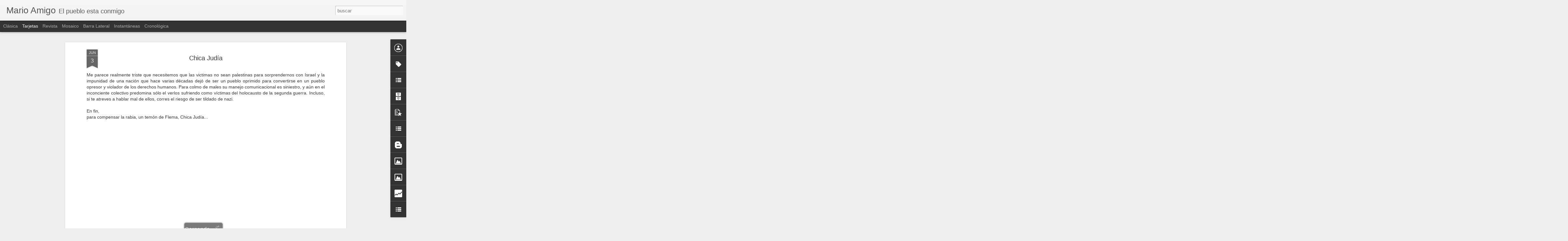

--- FILE ---
content_type: text/html; charset=UTF-8
request_url: http://www.marioamigo.com/b/stats?style=BLACK_TRANSPARENT&timeRange=ALL_TIME&token=APq4FmBwa3rnG2sj-7acJYVOzam8_0I6R0WW_zNjPkd-qLPRsbqX-Q_5t4g9JvHuZM6CdPFtVhm5-PTdo6Sm4q305-y1cPeifg&v=0&action=initial&widgetId=Stats1&responseType=js
body_size: 255
content:
{"total":151039,"sparklineOptions":{"backgroundColor":{"fillOpacity":0.1,"fill":"#000000"},"series":[{"areaOpacity":0.3,"color":"#202020"}]},"sparklineData":[[0,40],[1,20],[2,27],[3,35],[4,22],[5,22],[6,25],[7,18],[8,38],[9,28],[10,37],[11,27],[12,32],[13,22],[14,45],[15,87],[16,30],[17,25],[18,25],[19,48],[20,37],[21,35],[22,43],[23,27],[24,45],[25,30],[26,27],[27,25],[28,28],[29,10]],"nextTickMs":600000}

--- FILE ---
content_type: text/html; charset=UTF-8
request_url: http://www.marioamigo.com/b/stats?style=BLACK_TRANSPARENT&timeRange=ALL_TIME&token=APq4FmDD_VYu1O4UHDF8RF-i0BODWYbJgOSYRVhy7mkxkbk26bX7BajM2YAnnDJMU4mh9_OnjFst1yuccmv2Ypp7Y0I01ibj6g&v=0&action=initial&widgetId=Stats1&responseType=js
body_size: 255
content:
{"total":151039,"sparklineOptions":{"backgroundColor":{"fillOpacity":0.1,"fill":"#000000"},"series":[{"areaOpacity":0.3,"color":"#202020"}]},"sparklineData":[[0,40],[1,20],[2,27],[3,35],[4,22],[5,22],[6,25],[7,18],[8,38],[9,28],[10,37],[11,27],[12,32],[13,22],[14,45],[15,87],[16,30],[17,25],[18,25],[19,48],[20,37],[21,35],[22,43],[23,27],[24,45],[25,30],[26,27],[27,25],[28,28],[29,10]],"nextTickMs":600000}

--- FILE ---
content_type: text/javascript; charset=UTF-8
request_url: http://www.marioamigo.com/?v=0&action=initial&widgetId=Image2&responseType=js&xssi_token=AOuZoY4Y2COkCGL7lNri1Om6xKRUK71r5w%3A1769216227496
body_size: 421
content:
try {
_WidgetManager._HandleControllerResult('Image2', 'initial',{'title': '', 'width': 140, 'height': 139, 'sourceUrl': 'https://blogger.googleusercontent.com/img/b/R29vZ2xl/AVvXsEj752Gfkk4Vn6eAo5KlLgGljWbwPD-fUXmmtwXL1IFeTHYZtlMUa-z1Cp_P9RJywv_d1w0LZSe9UktXTpMYyOWRqyGiTBTwqoUhQCFcLF6Bk2s4I4tPD9U6XlUgHNmhuludGYRNCw/s150/mablog.png', 'caption': '', 'link': 'http://www.mundoameno.com', 'shrinkToFit': false, 'sectionWidth': 150});
} catch (e) {
  if (typeof log != 'undefined') {
    log('HandleControllerResult failed: ' + e);
  }
}


--- FILE ---
content_type: text/javascript; charset=UTF-8
request_url: http://www.marioamigo.com/?v=0&action=initial&widgetId=Label1&responseType=js&xssi_token=AOuZoY4Y2COkCGL7lNri1Om6xKRUK71r5w%3A1769216227496
body_size: 691
content:
try {
_WidgetManager._HandleControllerResult('Label1', 'initial',{'title': 'Tambi\xe9n se dijo...', 'display': 'cloud', 'showFreqNumbers': false, 'labels': [{'name': 'Opini\xf3n', 'count': 30, 'cssSize': 5, 'url': 'http://www.marioamigo.com/search/label/Opini%C3%B3n'}, {'name': 'Sabores y disfrute', 'count': 20, 'cssSize': 5, 'url': 'http://www.marioamigo.com/search/label/Sabores%20y%20disfrute'}, {'name': 'Dato In\xfatil', 'count': 19, 'cssSize': 4, 'url': 'http://www.marioamigo.com/search/label/Dato%20In%C3%BAtil'}, {'name': 'No noticias', 'count': 19, 'cssSize': 4, 'url': 'http://www.marioamigo.com/search/label/No%20noticias'}, {'name': 'Poco sentido pocas palabras', 'count': 18, 'cssSize': 4, 'url': 'http://www.marioamigo.com/search/label/Poco%20sentido%20pocas%20palabras'}, {'name': 'Mis Videos', 'count': 15, 'cssSize': 4, 'url': 'http://www.marioamigo.com/search/label/Mis%20Videos'}, {'name': 'Reflexiones e historias de mi abuela', 'count': 12, 'cssSize': 4, 'url': 'http://www.marioamigo.com/search/label/Reflexiones%20e%20historias%20de%20mi%20abuela'}, {'name': 'Cine', 'count': 10, 'cssSize': 4, 'url': 'http://www.marioamigo.com/search/label/Cine'}, {'name': 'Viajes', 'count': 10, 'cssSize': 4, 'url': 'http://www.marioamigo.com/search/label/Viajes'}, {'name': 'Retropedal', 'count': 9, 'cssSize': 4, 'url': 'http://www.marioamigo.com/search/label/Retropedal'}, {'name': 'Santiago', 'count': 9, 'cssSize': 4, 'url': 'http://www.marioamigo.com/search/label/Santiago'}, {'name': 'Videos Curiosos', 'count': 9, 'cssSize': 4, 'url': 'http://www.marioamigo.com/search/label/Videos%20Curiosos'}, {'name': 'Lugares', 'count': 8, 'cssSize': 3, 'url': 'http://www.marioamigo.com/search/label/Lugares'}, {'name': 'M\xfasica', 'count': 8, 'cssSize': 3, 'url': 'http://www.marioamigo.com/search/label/M%C3%BAsica'}, {'name': 'Hoy me tom\xe9', 'count': 7, 'cssSize': 3, 'url': 'http://www.marioamigo.com/search/label/Hoy%20me%20tom%C3%A9'}, {'name': 'Me carga', 'count': 4, 'cssSize': 3, 'url': 'http://www.marioamigo.com/search/label/Me%20carga'}, {'name': '#Qu #VinoChileno #tinto #CabernetaSauvignon #iwines', 'count': 1, 'cssSize': 1, 'url': 'http://www.marioamigo.com/search/label/%23Qu%20%23VinoChileno%20%23tinto%20%23CabernetaSauvignon%20%23iwines'}]});
} catch (e) {
  if (typeof log != 'undefined') {
    log('HandleControllerResult failed: ' + e);
  }
}


--- FILE ---
content_type: text/javascript; charset=UTF-8
request_url: http://www.marioamigo.com/?v=0&action=initial&widgetId=Image1&responseType=js&xssi_token=AOuZoY4Y2COkCGL7lNri1Om6xKRUK71r5w%3A1769216227496
body_size: 424
content:
try {
_WidgetManager._HandleControllerResult('Image1', 'initial',{'title': '', 'width': 143, 'height': 51, 'sourceUrl': 'https://blogger.googleusercontent.com/img/b/R29vZ2xl/AVvXsEjFY5AcCRFE-BihvIe0GefUtiAF3NzbvbIZWe8UzxpL7z4G_Qay7Z4JmrZYhAO1Avshg_iis6hzafcjhDjtvlw6ZugK14rtxhjUSAxb83yJkEN9Tj7i-Zt4ChbBNJRThVvgmnaH_w/s150/PALNARA.JPG', 'caption': '', 'link': 'http://www.retropedal.com', 'shrinkToFit': false, 'sectionWidth': 150});
} catch (e) {
  if (typeof log != 'undefined') {
    log('HandleControllerResult failed: ' + e);
  }
}


--- FILE ---
content_type: text/javascript; charset=UTF-8
request_url: http://www.marioamigo.com/?v=0&action=initial&widgetId=BlogList1&responseType=js&xssi_token=AOuZoY4Y2COkCGL7lNri1Om6xKRUK71r5w%3A1769216227496
body_size: 360
content:
try {
_WidgetManager._HandleControllerResult('BlogList1', 'initial',{'title': 'Blogs que sigo:', 'sortType': 'LAST_UPDATE_DESCENDING', 'numItemsToShow': 5, 'showIcon': true, 'showItemTitle': true, 'showItemSnippet': false, 'showItemThumbnail': false, 'showTimePeriodSinceLastUpdate': true, 'tagName': 'BlogList1-www.marioamigo.com', 'textColor': '#000', 'linkColor': '#00c', 'totalItems': 0, 'showAllText': 'Mostrar todo', 'showNText': 'Mostrar 5', 'items': []});
} catch (e) {
  if (typeof log != 'undefined') {
    log('HandleControllerResult failed: ' + e);
  }
}


--- FILE ---
content_type: text/javascript; charset=UTF-8
request_url: http://www.marioamigo.com/?v=0&action=initial&widgetId=Label1&responseType=js&xssi_token=AOuZoY4Y2COkCGL7lNri1Om6xKRUK71r5w%3A1769216227496
body_size: 691
content:
try {
_WidgetManager._HandleControllerResult('Label1', 'initial',{'title': 'Tambi\xe9n se dijo...', 'display': 'cloud', 'showFreqNumbers': false, 'labels': [{'name': 'Opini\xf3n', 'count': 30, 'cssSize': 5, 'url': 'http://www.marioamigo.com/search/label/Opini%C3%B3n'}, {'name': 'Sabores y disfrute', 'count': 20, 'cssSize': 5, 'url': 'http://www.marioamigo.com/search/label/Sabores%20y%20disfrute'}, {'name': 'Dato In\xfatil', 'count': 19, 'cssSize': 4, 'url': 'http://www.marioamigo.com/search/label/Dato%20In%C3%BAtil'}, {'name': 'No noticias', 'count': 19, 'cssSize': 4, 'url': 'http://www.marioamigo.com/search/label/No%20noticias'}, {'name': 'Poco sentido pocas palabras', 'count': 18, 'cssSize': 4, 'url': 'http://www.marioamigo.com/search/label/Poco%20sentido%20pocas%20palabras'}, {'name': 'Mis Videos', 'count': 15, 'cssSize': 4, 'url': 'http://www.marioamigo.com/search/label/Mis%20Videos'}, {'name': 'Reflexiones e historias de mi abuela', 'count': 12, 'cssSize': 4, 'url': 'http://www.marioamigo.com/search/label/Reflexiones%20e%20historias%20de%20mi%20abuela'}, {'name': 'Cine', 'count': 10, 'cssSize': 4, 'url': 'http://www.marioamigo.com/search/label/Cine'}, {'name': 'Viajes', 'count': 10, 'cssSize': 4, 'url': 'http://www.marioamigo.com/search/label/Viajes'}, {'name': 'Retropedal', 'count': 9, 'cssSize': 4, 'url': 'http://www.marioamigo.com/search/label/Retropedal'}, {'name': 'Santiago', 'count': 9, 'cssSize': 4, 'url': 'http://www.marioamigo.com/search/label/Santiago'}, {'name': 'Videos Curiosos', 'count': 9, 'cssSize': 4, 'url': 'http://www.marioamigo.com/search/label/Videos%20Curiosos'}, {'name': 'Lugares', 'count': 8, 'cssSize': 3, 'url': 'http://www.marioamigo.com/search/label/Lugares'}, {'name': 'M\xfasica', 'count': 8, 'cssSize': 3, 'url': 'http://www.marioamigo.com/search/label/M%C3%BAsica'}, {'name': 'Hoy me tom\xe9', 'count': 7, 'cssSize': 3, 'url': 'http://www.marioamigo.com/search/label/Hoy%20me%20tom%C3%A9'}, {'name': 'Me carga', 'count': 4, 'cssSize': 3, 'url': 'http://www.marioamigo.com/search/label/Me%20carga'}, {'name': '#Qu #VinoChileno #tinto #CabernetaSauvignon #iwines', 'count': 1, 'cssSize': 1, 'url': 'http://www.marioamigo.com/search/label/%23Qu%20%23VinoChileno%20%23tinto%20%23CabernetaSauvignon%20%23iwines'}]});
} catch (e) {
  if (typeof log != 'undefined') {
    log('HandleControllerResult failed: ' + e);
  }
}


--- FILE ---
content_type: text/javascript; charset=UTF-8
request_url: http://www.marioamigo.com/?v=0&action=initial&widgetId=BlogArchive1&responseType=js&xssi_token=AOuZoY4Y2COkCGL7lNri1Om6xKRUK71r5w%3A1769216227496
body_size: 769
content:
try {
_WidgetManager._HandleControllerResult('BlogArchive1', 'initial',{'data': [{'url': 'http://www.marioamigo.com/2018/03/', 'name': 'marzo 2018', 'expclass': 'expanded', 'post-count': 1}, {'url': 'http://www.marioamigo.com/2015/10/', 'name': 'octubre 2015', 'expclass': 'collapsed', 'post-count': 1}, {'url': 'http://www.marioamigo.com/2015/08/', 'name': 'agosto 2015', 'expclass': 'collapsed', 'post-count': 1}, {'url': 'http://www.marioamigo.com/2015/05/', 'name': 'mayo 2015', 'expclass': 'collapsed', 'post-count': 1}, {'url': 'http://www.marioamigo.com/2015/02/', 'name': 'febrero 2015', 'expclass': 'collapsed', 'post-count': 1}, {'url': 'http://www.marioamigo.com/2014/09/', 'name': 'septiembre 2014', 'expclass': 'collapsed', 'post-count': 3}, {'url': 'http://www.marioamigo.com/2014/08/', 'name': 'agosto 2014', 'expclass': 'collapsed', 'post-count': 3}, {'url': 'http://www.marioamigo.com/2014/07/', 'name': 'julio 2014', 'expclass': 'collapsed', 'post-count': 2}, {'url': 'http://www.marioamigo.com/2014/04/', 'name': 'abril 2014', 'expclass': 'collapsed', 'post-count': 2}, {'url': 'http://www.marioamigo.com/2014/03/', 'name': 'marzo 2014', 'expclass': 'collapsed', 'post-count': 1}, {'url': 'http://www.marioamigo.com/2014/02/', 'name': 'febrero 2014', 'expclass': 'collapsed', 'post-count': 1}, {'url': 'http://www.marioamigo.com/2014/01/', 'name': 'enero 2014', 'expclass': 'collapsed', 'post-count': 1}, {'url': 'http://www.marioamigo.com/2013/04/', 'name': 'abril 2013', 'expclass': 'collapsed', 'post-count': 1}, {'url': 'http://www.marioamigo.com/2013/03/', 'name': 'marzo 2013', 'expclass': 'collapsed', 'post-count': 4}, {'url': 'http://www.marioamigo.com/2013/01/', 'name': 'enero 2013', 'expclass': 'collapsed', 'post-count': 1}, {'url': 'http://www.marioamigo.com/2012/12/', 'name': 'diciembre 2012', 'expclass': 'collapsed', 'post-count': 2}, {'url': 'http://www.marioamigo.com/2012/11/', 'name': 'noviembre 2012', 'expclass': 'collapsed', 'post-count': 2}, {'url': 'http://www.marioamigo.com/2012/10/', 'name': 'octubre 2012', 'expclass': 'collapsed', 'post-count': 4}, {'url': 'http://www.marioamigo.com/2012/09/', 'name': 'septiembre 2012', 'expclass': 'collapsed', 'post-count': 3}, {'url': 'http://www.marioamigo.com/2012/08/', 'name': 'agosto 2012', 'expclass': 'collapsed', 'post-count': 1}, {'url': 'http://www.marioamigo.com/2012/07/', 'name': 'julio 2012', 'expclass': 'collapsed', 'post-count': 2}, {'url': 'http://www.marioamigo.com/2012/06/', 'name': 'junio 2012', 'expclass': 'collapsed', 'post-count': 2}, {'url': 'http://www.marioamigo.com/2012/05/', 'name': 'mayo 2012', 'expclass': 'collapsed', 'post-count': 1}, {'url': 'http://www.marioamigo.com/2012/04/', 'name': 'abril 2012', 'expclass': 'collapsed', 'post-count': 10}, {'url': 'http://www.marioamigo.com/2012/03/', 'name': 'marzo 2012', 'expclass': 'collapsed', 'post-count': 4}, {'url': 'http://www.marioamigo.com/2012/02/', 'name': 'febrero 2012', 'expclass': 'collapsed', 'post-count': 1}, {'url': 'http://www.marioamigo.com/2012/01/', 'name': 'enero 2012', 'expclass': 'collapsed', 'post-count': 3}, {'url': 'http://www.marioamigo.com/2011/12/', 'name': 'diciembre 2011', 'expclass': 'collapsed', 'post-count': 1}, {'url': 'http://www.marioamigo.com/2011/08/', 'name': 'agosto 2011', 'expclass': 'collapsed', 'post-count': 1}, {'url': 'http://www.marioamigo.com/2011/07/', 'name': 'julio 2011', 'expclass': 'collapsed', 'post-count': 1}, {'url': 'http://www.marioamigo.com/2011/05/', 'name': 'mayo 2011', 'expclass': 'collapsed', 'post-count': 3}, {'url': 'http://www.marioamigo.com/2011/04/', 'name': 'abril 2011', 'expclass': 'collapsed', 'post-count': 4}, {'url': 'http://www.marioamigo.com/2011/03/', 'name': 'marzo 2011', 'expclass': 'collapsed', 'post-count': 1}, {'url': 'http://www.marioamigo.com/2011/02/', 'name': 'febrero 2011', 'expclass': 'collapsed', 'post-count': 2}, {'url': 'http://www.marioamigo.com/2011/01/', 'name': 'enero 2011', 'expclass': 'collapsed', 'post-count': 9}, {'url': 'http://www.marioamigo.com/2010/12/', 'name': 'diciembre 2010', 'expclass': 'collapsed', 'post-count': 7}, {'url': 'http://www.marioamigo.com/2010/11/', 'name': 'noviembre 2010', 'expclass': 'collapsed', 'post-count': 3}, {'url': 'http://www.marioamigo.com/2010/10/', 'name': 'octubre 2010', 'expclass': 'collapsed', 'post-count': 2}, {'url': 'http://www.marioamigo.com/2010/09/', 'name': 'septiembre 2010', 'expclass': 'collapsed', 'post-count': 6}, {'url': 'http://www.marioamigo.com/2010/08/', 'name': 'agosto 2010', 'expclass': 'collapsed', 'post-count': 5}, {'url': 'http://www.marioamigo.com/2010/07/', 'name': 'julio 2010', 'expclass': 'collapsed', 'post-count': 2}, {'url': 'http://www.marioamigo.com/2010/06/', 'name': 'junio 2010', 'expclass': 'collapsed', 'post-count': 9}, {'url': 'http://www.marioamigo.com/2010/05/', 'name': 'mayo 2010', 'expclass': 'collapsed', 'post-count': 4}, {'url': 'http://www.marioamigo.com/2010/04/', 'name': 'abril 2010', 'expclass': 'collapsed', 'post-count': 4}, {'url': 'http://www.marioamigo.com/2010/01/', 'name': 'enero 2010', 'expclass': 'collapsed', 'post-count': 1}, {'url': 'http://www.marioamigo.com/2009/11/', 'name': 'noviembre 2009', 'expclass': 'collapsed', 'post-count': 1}, {'url': 'http://www.marioamigo.com/2009/10/', 'name': 'octubre 2009', 'expclass': 'collapsed', 'post-count': 2}, {'url': 'http://www.marioamigo.com/2009/09/', 'name': 'septiembre 2009', 'expclass': 'collapsed', 'post-count': 3}, {'url': 'http://www.marioamigo.com/2009/08/', 'name': 'agosto 2009', 'expclass': 'collapsed', 'post-count': 2}, {'url': 'http://www.marioamigo.com/2009/07/', 'name': 'julio 2009', 'expclass': 'collapsed', 'post-count': 3}, {'url': 'http://www.marioamigo.com/2009/06/', 'name': 'junio 2009', 'expclass': 'collapsed', 'post-count': 2}, {'url': 'http://www.marioamigo.com/2009/04/', 'name': 'abril 2009', 'expclass': 'collapsed', 'post-count': 1}, {'url': 'http://www.marioamigo.com/2009/03/', 'name': 'marzo 2009', 'expclass': 'collapsed', 'post-count': 1}, {'url': 'http://www.marioamigo.com/2009/02/', 'name': 'febrero 2009', 'expclass': 'collapsed', 'post-count': 1}, {'url': 'http://www.marioamigo.com/2009/01/', 'name': 'enero 2009', 'expclass': 'collapsed', 'post-count': 2}, {'url': 'http://www.marioamigo.com/2008/12/', 'name': 'diciembre 2008', 'expclass': 'collapsed', 'post-count': 1}, {'url': 'http://www.marioamigo.com/2008/10/', 'name': 'octubre 2008', 'expclass': 'collapsed', 'post-count': 1}, {'url': 'http://www.marioamigo.com/2008/09/', 'name': 'septiembre 2008', 'expclass': 'collapsed', 'post-count': 2}, {'url': 'http://www.marioamigo.com/2008/08/', 'name': 'agosto 2008', 'expclass': 'collapsed', 'post-count': 4}, {'url': 'http://www.marioamigo.com/2008/07/', 'name': 'julio 2008', 'expclass': 'collapsed', 'post-count': 1}, {'url': 'http://www.marioamigo.com/2008/06/', 'name': 'junio 2008', 'expclass': 'collapsed', 'post-count': 2}, {'url': 'http://www.marioamigo.com/2008/05/', 'name': 'mayo 2008', 'expclass': 'collapsed', 'post-count': 1}, {'url': 'http://www.marioamigo.com/2008/04/', 'name': 'abril 2008', 'expclass': 'collapsed', 'post-count': 1}, {'url': 'http://www.marioamigo.com/2008/01/', 'name': 'enero 2008', 'expclass': 'collapsed', 'post-count': 2}, {'url': 'http://www.marioamigo.com/2007/12/', 'name': 'diciembre 2007', 'expclass': 'collapsed', 'post-count': 1}, {'url': 'http://www.marioamigo.com/2007/10/', 'name': 'octubre 2007', 'expclass': 'collapsed', 'post-count': 1}, {'url': 'http://www.marioamigo.com/2007/08/', 'name': 'agosto 2007', 'expclass': 'collapsed', 'post-count': 1}], 'toggleopen': 'MONTHLY-1519891200000', 'style': 'MENU', 'title': 'Archivo del Blog'});
} catch (e) {
  if (typeof log != 'undefined') {
    log('HandleControllerResult failed: ' + e);
  }
}


--- FILE ---
content_type: text/javascript; charset=UTF-8
request_url: http://www.marioamigo.com/?v=0&action=initial&widgetId=LinkList2&responseType=js&xssi_token=AOuZoY4Y2COkCGL7lNri1Om6xKRUK71r5w%3A1769216227496
body_size: 241
content:
try {
_WidgetManager._HandleControllerResult('LinkList2', 'initial',{'title': 'Links', 'sorting': 'none', 'shownum': -1, 'links': [{'name': 'Registro de Marcas Comerciales', 'target': 'http://www.marcasr.cl/'}]});
} catch (e) {
  if (typeof log != 'undefined') {
    log('HandleControllerResult failed: ' + e);
  }
}


--- FILE ---
content_type: text/javascript; charset=UTF-8
request_url: http://www.marioamigo.com/?v=0&action=initial&widgetId=Profile1&responseType=js&xssi_token=AOuZoY4Y2COkCGL7lNri1Om6xKRUK71r5w%3A1769216227496
body_size: 338
content:
try {
_WidgetManager._HandleControllerResult('Profile1', 'initial',{'title': '__________________', 'team': true, 'authors': [{'userUrl': 'https://www.blogger.com/profile/10888967341857890062', 'display-name': 'Unknown', 'profileLogo': '//www.blogger.com/img/logo-16.png'}, {'userUrl': 'https://www.blogger.com/profile/00756984510743150941', 'display-name': 'Unknown', 'profileLogo': '//www.blogger.com/img/logo-16.png'}], 'viewProfileMsg': 'Ver mi perfil completo', 'isDisplayable': true});
} catch (e) {
  if (typeof log != 'undefined') {
    log('HandleControllerResult failed: ' + e);
  }
}


--- FILE ---
content_type: text/javascript; charset=UTF-8
request_url: http://www.marioamigo.com/?v=0&action=initial&widgetId=PopularPosts1&responseType=js&xssi_token=AOuZoY4Y2COkCGL7lNri1Om6xKRUK71r5w%3A1769216227496
body_size: 1500
content:
try {
_WidgetManager._HandleControllerResult('PopularPosts1', 'initial',{'title': 'Entradas populares', 'showSnippets': true, 'showThumbnails': true, 'thumbnailSize': 72, 'showAuthor': false, 'showDate': false, 'posts': [{'id': '5467932794008573772', 'title': 'Subsidio al condon(cond\xf3n)', 'href': 'http://www.marioamigo.com/2008/09/subsidio-al-condn.html', 'snippet': 'Ll\xe1menlo preservativo, forro, cond\xf3n, profil\xe1ctico  o como quieran, pero lo que hoy me preocupa no es el nombre de este amistoso compa\xf1ero d...'}, {'id': '6827009856959133327', 'title': 'Murales de la Poblaci\xf3n San Miguel', 'href': 'http://www.marioamigo.com/2011/04/murales-de-la-poblacion-san-miguel.html', 'snippet': '                   Actualmente la cara que da hacia Av. Departamental  de los blocks de la Poblaci\xf3n San Miguel  est\xe1n siendo intervenidos c...', 'thumbnail': 'https://blogger.googleusercontent.com/img/b/R29vZ2xl/AVvXsEj-Ss0HSwNbNXtnXMfPO7vbFVJbXDAOxkFOFbEn2P22xHvoFhFL4Pb1cCJuDW3705vOeDjXx3AqVzAvmLJc9fmguz-braw876wggzINmS1p2Oib5NViaPfZv33SevzypjOeyUyqqA/s72-c/Foto+069.jpg', 'featuredImage': 'https://blogger.googleusercontent.com/img/b/R29vZ2xl/AVvXsEj-Ss0HSwNbNXtnXMfPO7vbFVJbXDAOxkFOFbEn2P22xHvoFhFL4Pb1cCJuDW3705vOeDjXx3AqVzAvmLJc9fmguz-braw876wggzINmS1p2Oib5NViaPfZv33SevzypjOeyUyqqA/s320/Foto+069.jpg'}, {'id': '3214210123404567271', 'title': 'Bloquea tu celular', 'href': 'http://www.marioamigo.com/2009/01/bloquea-tu-celular.html', 'snippet': 'No es dif\xedcil bloquear un celular en caso de robo, sin embargo las empresas m\xf3viles no hacen sencillo este tr\xe1mite si se trata de encontrar ...'}, {'id': '1834385711001755630', 'title': 'Hoy me tom\xe9: un Aves del Sur de Chile', 'href': 'http://www.marioamigo.com/2014/07/hoy-me-tome-un-aves-del-sur-chile.html', 'snippet': '(Como expliqu\xe9 anteriormente \xa0las opiniones sobre cada vino son muy personales, ya que mi conocimiento no es profesional.)   Mi primer tinto...', 'thumbnail': 'https://blogger.googleusercontent.com/img/b/R29vZ2xl/AVvXsEjsw4triIOSTIUV9T-cn2Pt_rcLteNn4yZRv0bb5hyphenhyphenuwKGBbUTGATPSbfhsYXhouD9wMOkiy32JVa0FmKkjiO3oCekZecG2-0cw9MdFS3wJPG4dg9IKeIvpBVqE8DZC0q4DqRUZQw/s72-c/AvesdeChile.JPG', 'featuredImage': 'https://blogger.googleusercontent.com/img/b/R29vZ2xl/AVvXsEjsw4triIOSTIUV9T-cn2Pt_rcLteNn4yZRv0bb5hyphenhyphenuwKGBbUTGATPSbfhsYXhouD9wMOkiy32JVa0FmKkjiO3oCekZecG2-0cw9MdFS3wJPG4dg9IKeIvpBVqE8DZC0q4DqRUZQw/s1600/AvesdeChile.JPG'}, {'id': '888765222586707725', 'title': 'Hoy me tom\xe9 un: TERRA ANDINA', 'href': 'http://www.marioamigo.com/2014/09/hoy-me-tome-un-terra-andina.html', 'snippet': ' Por lo general los vinos publicitados en tv. no son los mejores, pero esta vez igual me arriesgu\xe9 con un \x26quot; Terra Andina \x26quot;. Descor...', 'thumbnail': 'https://blogger.googleusercontent.com/img/b/R29vZ2xl/AVvXsEhLGUifgqh3ZR3DrfOLnWS4xGIw3QRbV-MO-J58OwacQTsYfvdzbB1WjMxXpIHaFNdYn6-Rb4v-avuFDHGYc1yOOc1Yj4jhh_yc0m6tiPL2OUwYRmFoUnLkyLBpkJm-Ok9X4Gm3ag/s72-c/IMG_6311.JPG', 'featuredImage': 'https://blogger.googleusercontent.com/img/b/R29vZ2xl/AVvXsEhLGUifgqh3ZR3DrfOLnWS4xGIw3QRbV-MO-J58OwacQTsYfvdzbB1WjMxXpIHaFNdYn6-Rb4v-avuFDHGYc1yOOc1Yj4jhh_yc0m6tiPL2OUwYRmFoUnLkyLBpkJm-Ok9X4Gm3ag/s1600/IMG_6311.JPG'}]});
} catch (e) {
  if (typeof log != 'undefined') {
    log('HandleControllerResult failed: ' + e);
  }
}


--- FILE ---
content_type: text/javascript; charset=UTF-8
request_url: http://www.marioamigo.com/?v=0&action=initial&widgetId=BlogList1&responseType=js&xssi_token=AOuZoY4Y2COkCGL7lNri1Om6xKRUK71r5w%3A1769216227496
body_size: 360
content:
try {
_WidgetManager._HandleControllerResult('BlogList1', 'initial',{'title': 'Blogs que sigo:', 'sortType': 'LAST_UPDATE_DESCENDING', 'numItemsToShow': 5, 'showIcon': true, 'showItemTitle': true, 'showItemSnippet': false, 'showItemThumbnail': false, 'showTimePeriodSinceLastUpdate': true, 'tagName': 'BlogList1-www.marioamigo.com', 'textColor': '#000', 'linkColor': '#00c', 'totalItems': 0, 'showAllText': 'Mostrar todo', 'showNText': 'Mostrar 5', 'items': []});
} catch (e) {
  if (typeof log != 'undefined') {
    log('HandleControllerResult failed: ' + e);
  }
}


--- FILE ---
content_type: text/javascript; charset=UTF-8
request_url: http://www.marioamigo.com/?v=0&action=initial&widgetId=LinkList1&responseType=js&xssi_token=AOuZoY4Y2COkCGL7lNri1Om6xKRUK71r5w%3A1769216227496
body_size: 319
content:
try {
_WidgetManager._HandleControllerResult('LinkList1', 'initial',{'title': '', 'sorting': 'none', 'shownum': -1, 'links': [{'name': 'Home', 'target': 'http://marioamigo.blogspot.com/'}, {'name': 'Youtube', 'target': 'http://www.youtube.com/maritoamigo'}, {'name': 'Twitter', 'target': 'http://twitter.com/marioamigo'}, {'name': 'Fotolog', 'target': 'http://www.fotolog.com/noameno'}, {'name': 'Flickr', 'target': 'http://www.flickr.com/photos/marioamigo/'}, {'name': 'Tumblr', 'target': 'http://marioamigo.tumblr.com/'}]});
} catch (e) {
  if (typeof log != 'undefined') {
    log('HandleControllerResult failed: ' + e);
  }
}


--- FILE ---
content_type: text/javascript; charset=UTF-8
request_url: http://www.marioamigo.com/?v=0&action=initial&widgetId=Profile1&responseType=js&xssi_token=AOuZoY4Y2COkCGL7lNri1Om6xKRUK71r5w%3A1769216227496
body_size: 338
content:
try {
_WidgetManager._HandleControllerResult('Profile1', 'initial',{'title': '__________________', 'team': true, 'authors': [{'userUrl': 'https://www.blogger.com/profile/10888967341857890062', 'display-name': 'Unknown', 'profileLogo': '//www.blogger.com/img/logo-16.png'}, {'userUrl': 'https://www.blogger.com/profile/00756984510743150941', 'display-name': 'Unknown', 'profileLogo': '//www.blogger.com/img/logo-16.png'}], 'viewProfileMsg': 'Ver mi perfil completo', 'isDisplayable': true});
} catch (e) {
  if (typeof log != 'undefined') {
    log('HandleControllerResult failed: ' + e);
  }
}


--- FILE ---
content_type: text/javascript; charset=UTF-8
request_url: http://www.marioamigo.com/?v=0&action=initial&widgetId=Image2&responseType=js&xssi_token=AOuZoY4Y2COkCGL7lNri1Om6xKRUK71r5w%3A1769216227496
body_size: 421
content:
try {
_WidgetManager._HandleControllerResult('Image2', 'initial',{'title': '', 'width': 140, 'height': 139, 'sourceUrl': 'https://blogger.googleusercontent.com/img/b/R29vZ2xl/AVvXsEj752Gfkk4Vn6eAo5KlLgGljWbwPD-fUXmmtwXL1IFeTHYZtlMUa-z1Cp_P9RJywv_d1w0LZSe9UktXTpMYyOWRqyGiTBTwqoUhQCFcLF6Bk2s4I4tPD9U6XlUgHNmhuludGYRNCw/s150/mablog.png', 'caption': '', 'link': 'http://www.mundoameno.com', 'shrinkToFit': false, 'sectionWidth': 150});
} catch (e) {
  if (typeof log != 'undefined') {
    log('HandleControllerResult failed: ' + e);
  }
}


--- FILE ---
content_type: text/javascript; charset=UTF-8
request_url: http://www.marioamigo.com/?v=0&action=initial&widgetId=Stats1&responseType=js&xssi_token=AOuZoY4Y2COkCGL7lNri1Om6xKRUK71r5w%3A1769216227496
body_size: 375
content:
try {
_WidgetManager._HandleControllerResult('Stats1', 'initial',{'title': 'Contador', 'showGraphicalCounter': false, 'showAnimatedCounter': false, 'showSparkline': true, 'statsUrl': '//www.marioamigo.com/b/stats?style\x3dBLACK_TRANSPARENT\x26timeRange\x3dALL_TIME\x26token\x3dAPq4FmBwa3rnG2sj-7acJYVOzam8_0I6R0WW_zNjPkd-qLPRsbqX-Q_5t4g9JvHuZM6CdPFtVhm5-PTdo6Sm4q305-y1cPeifg'});
} catch (e) {
  if (typeof log != 'undefined') {
    log('HandleControllerResult failed: ' + e);
  }
}


--- FILE ---
content_type: text/javascript; charset=UTF-8
request_url: http://www.marioamigo.com/?v=0&action=initial&widgetId=Image1&responseType=js&xssi_token=AOuZoY4Y2COkCGL7lNri1Om6xKRUK71r5w%3A1769216227496
body_size: 424
content:
try {
_WidgetManager._HandleControllerResult('Image1', 'initial',{'title': '', 'width': 143, 'height': 51, 'sourceUrl': 'https://blogger.googleusercontent.com/img/b/R29vZ2xl/AVvXsEjFY5AcCRFE-BihvIe0GefUtiAF3NzbvbIZWe8UzxpL7z4G_Qay7Z4JmrZYhAO1Avshg_iis6hzafcjhDjtvlw6ZugK14rtxhjUSAxb83yJkEN9Tj7i-Zt4ChbBNJRThVvgmnaH_w/s150/PALNARA.JPG', 'caption': '', 'link': 'http://www.retropedal.com', 'shrinkToFit': false, 'sectionWidth': 150});
} catch (e) {
  if (typeof log != 'undefined') {
    log('HandleControllerResult failed: ' + e);
  }
}


--- FILE ---
content_type: text/javascript; charset=UTF-8
request_url: http://www.marioamigo.com/?v=0&action=initial&widgetId=BlogArchive1&responseType=js&xssi_token=AOuZoY4Y2COkCGL7lNri1Om6xKRUK71r5w%3A1769216227496
body_size: 769
content:
try {
_WidgetManager._HandleControllerResult('BlogArchive1', 'initial',{'data': [{'url': 'http://www.marioamigo.com/2018/03/', 'name': 'marzo 2018', 'expclass': 'expanded', 'post-count': 1}, {'url': 'http://www.marioamigo.com/2015/10/', 'name': 'octubre 2015', 'expclass': 'collapsed', 'post-count': 1}, {'url': 'http://www.marioamigo.com/2015/08/', 'name': 'agosto 2015', 'expclass': 'collapsed', 'post-count': 1}, {'url': 'http://www.marioamigo.com/2015/05/', 'name': 'mayo 2015', 'expclass': 'collapsed', 'post-count': 1}, {'url': 'http://www.marioamigo.com/2015/02/', 'name': 'febrero 2015', 'expclass': 'collapsed', 'post-count': 1}, {'url': 'http://www.marioamigo.com/2014/09/', 'name': 'septiembre 2014', 'expclass': 'collapsed', 'post-count': 3}, {'url': 'http://www.marioamigo.com/2014/08/', 'name': 'agosto 2014', 'expclass': 'collapsed', 'post-count': 3}, {'url': 'http://www.marioamigo.com/2014/07/', 'name': 'julio 2014', 'expclass': 'collapsed', 'post-count': 2}, {'url': 'http://www.marioamigo.com/2014/04/', 'name': 'abril 2014', 'expclass': 'collapsed', 'post-count': 2}, {'url': 'http://www.marioamigo.com/2014/03/', 'name': 'marzo 2014', 'expclass': 'collapsed', 'post-count': 1}, {'url': 'http://www.marioamigo.com/2014/02/', 'name': 'febrero 2014', 'expclass': 'collapsed', 'post-count': 1}, {'url': 'http://www.marioamigo.com/2014/01/', 'name': 'enero 2014', 'expclass': 'collapsed', 'post-count': 1}, {'url': 'http://www.marioamigo.com/2013/04/', 'name': 'abril 2013', 'expclass': 'collapsed', 'post-count': 1}, {'url': 'http://www.marioamigo.com/2013/03/', 'name': 'marzo 2013', 'expclass': 'collapsed', 'post-count': 4}, {'url': 'http://www.marioamigo.com/2013/01/', 'name': 'enero 2013', 'expclass': 'collapsed', 'post-count': 1}, {'url': 'http://www.marioamigo.com/2012/12/', 'name': 'diciembre 2012', 'expclass': 'collapsed', 'post-count': 2}, {'url': 'http://www.marioamigo.com/2012/11/', 'name': 'noviembre 2012', 'expclass': 'collapsed', 'post-count': 2}, {'url': 'http://www.marioamigo.com/2012/10/', 'name': 'octubre 2012', 'expclass': 'collapsed', 'post-count': 4}, {'url': 'http://www.marioamigo.com/2012/09/', 'name': 'septiembre 2012', 'expclass': 'collapsed', 'post-count': 3}, {'url': 'http://www.marioamigo.com/2012/08/', 'name': 'agosto 2012', 'expclass': 'collapsed', 'post-count': 1}, {'url': 'http://www.marioamigo.com/2012/07/', 'name': 'julio 2012', 'expclass': 'collapsed', 'post-count': 2}, {'url': 'http://www.marioamigo.com/2012/06/', 'name': 'junio 2012', 'expclass': 'collapsed', 'post-count': 2}, {'url': 'http://www.marioamigo.com/2012/05/', 'name': 'mayo 2012', 'expclass': 'collapsed', 'post-count': 1}, {'url': 'http://www.marioamigo.com/2012/04/', 'name': 'abril 2012', 'expclass': 'collapsed', 'post-count': 10}, {'url': 'http://www.marioamigo.com/2012/03/', 'name': 'marzo 2012', 'expclass': 'collapsed', 'post-count': 4}, {'url': 'http://www.marioamigo.com/2012/02/', 'name': 'febrero 2012', 'expclass': 'collapsed', 'post-count': 1}, {'url': 'http://www.marioamigo.com/2012/01/', 'name': 'enero 2012', 'expclass': 'collapsed', 'post-count': 3}, {'url': 'http://www.marioamigo.com/2011/12/', 'name': 'diciembre 2011', 'expclass': 'collapsed', 'post-count': 1}, {'url': 'http://www.marioamigo.com/2011/08/', 'name': 'agosto 2011', 'expclass': 'collapsed', 'post-count': 1}, {'url': 'http://www.marioamigo.com/2011/07/', 'name': 'julio 2011', 'expclass': 'collapsed', 'post-count': 1}, {'url': 'http://www.marioamigo.com/2011/05/', 'name': 'mayo 2011', 'expclass': 'collapsed', 'post-count': 3}, {'url': 'http://www.marioamigo.com/2011/04/', 'name': 'abril 2011', 'expclass': 'collapsed', 'post-count': 4}, {'url': 'http://www.marioamigo.com/2011/03/', 'name': 'marzo 2011', 'expclass': 'collapsed', 'post-count': 1}, {'url': 'http://www.marioamigo.com/2011/02/', 'name': 'febrero 2011', 'expclass': 'collapsed', 'post-count': 2}, {'url': 'http://www.marioamigo.com/2011/01/', 'name': 'enero 2011', 'expclass': 'collapsed', 'post-count': 9}, {'url': 'http://www.marioamigo.com/2010/12/', 'name': 'diciembre 2010', 'expclass': 'collapsed', 'post-count': 7}, {'url': 'http://www.marioamigo.com/2010/11/', 'name': 'noviembre 2010', 'expclass': 'collapsed', 'post-count': 3}, {'url': 'http://www.marioamigo.com/2010/10/', 'name': 'octubre 2010', 'expclass': 'collapsed', 'post-count': 2}, {'url': 'http://www.marioamigo.com/2010/09/', 'name': 'septiembre 2010', 'expclass': 'collapsed', 'post-count': 6}, {'url': 'http://www.marioamigo.com/2010/08/', 'name': 'agosto 2010', 'expclass': 'collapsed', 'post-count': 5}, {'url': 'http://www.marioamigo.com/2010/07/', 'name': 'julio 2010', 'expclass': 'collapsed', 'post-count': 2}, {'url': 'http://www.marioamigo.com/2010/06/', 'name': 'junio 2010', 'expclass': 'collapsed', 'post-count': 9}, {'url': 'http://www.marioamigo.com/2010/05/', 'name': 'mayo 2010', 'expclass': 'collapsed', 'post-count': 4}, {'url': 'http://www.marioamigo.com/2010/04/', 'name': 'abril 2010', 'expclass': 'collapsed', 'post-count': 4}, {'url': 'http://www.marioamigo.com/2010/01/', 'name': 'enero 2010', 'expclass': 'collapsed', 'post-count': 1}, {'url': 'http://www.marioamigo.com/2009/11/', 'name': 'noviembre 2009', 'expclass': 'collapsed', 'post-count': 1}, {'url': 'http://www.marioamigo.com/2009/10/', 'name': 'octubre 2009', 'expclass': 'collapsed', 'post-count': 2}, {'url': 'http://www.marioamigo.com/2009/09/', 'name': 'septiembre 2009', 'expclass': 'collapsed', 'post-count': 3}, {'url': 'http://www.marioamigo.com/2009/08/', 'name': 'agosto 2009', 'expclass': 'collapsed', 'post-count': 2}, {'url': 'http://www.marioamigo.com/2009/07/', 'name': 'julio 2009', 'expclass': 'collapsed', 'post-count': 3}, {'url': 'http://www.marioamigo.com/2009/06/', 'name': 'junio 2009', 'expclass': 'collapsed', 'post-count': 2}, {'url': 'http://www.marioamigo.com/2009/04/', 'name': 'abril 2009', 'expclass': 'collapsed', 'post-count': 1}, {'url': 'http://www.marioamigo.com/2009/03/', 'name': 'marzo 2009', 'expclass': 'collapsed', 'post-count': 1}, {'url': 'http://www.marioamigo.com/2009/02/', 'name': 'febrero 2009', 'expclass': 'collapsed', 'post-count': 1}, {'url': 'http://www.marioamigo.com/2009/01/', 'name': 'enero 2009', 'expclass': 'collapsed', 'post-count': 2}, {'url': 'http://www.marioamigo.com/2008/12/', 'name': 'diciembre 2008', 'expclass': 'collapsed', 'post-count': 1}, {'url': 'http://www.marioamigo.com/2008/10/', 'name': 'octubre 2008', 'expclass': 'collapsed', 'post-count': 1}, {'url': 'http://www.marioamigo.com/2008/09/', 'name': 'septiembre 2008', 'expclass': 'collapsed', 'post-count': 2}, {'url': 'http://www.marioamigo.com/2008/08/', 'name': 'agosto 2008', 'expclass': 'collapsed', 'post-count': 4}, {'url': 'http://www.marioamigo.com/2008/07/', 'name': 'julio 2008', 'expclass': 'collapsed', 'post-count': 1}, {'url': 'http://www.marioamigo.com/2008/06/', 'name': 'junio 2008', 'expclass': 'collapsed', 'post-count': 2}, {'url': 'http://www.marioamigo.com/2008/05/', 'name': 'mayo 2008', 'expclass': 'collapsed', 'post-count': 1}, {'url': 'http://www.marioamigo.com/2008/04/', 'name': 'abril 2008', 'expclass': 'collapsed', 'post-count': 1}, {'url': 'http://www.marioamigo.com/2008/01/', 'name': 'enero 2008', 'expclass': 'collapsed', 'post-count': 2}, {'url': 'http://www.marioamigo.com/2007/12/', 'name': 'diciembre 2007', 'expclass': 'collapsed', 'post-count': 1}, {'url': 'http://www.marioamigo.com/2007/10/', 'name': 'octubre 2007', 'expclass': 'collapsed', 'post-count': 1}, {'url': 'http://www.marioamigo.com/2007/08/', 'name': 'agosto 2007', 'expclass': 'collapsed', 'post-count': 1}], 'toggleopen': 'MONTHLY-1519891200000', 'style': 'MENU', 'title': 'Archivo del Blog'});
} catch (e) {
  if (typeof log != 'undefined') {
    log('HandleControllerResult failed: ' + e);
  }
}


--- FILE ---
content_type: text/javascript; charset=UTF-8
request_url: http://www.marioamigo.com/?v=0&action=initial&widgetId=PopularPosts1&responseType=js&xssi_token=AOuZoY4Y2COkCGL7lNri1Om6xKRUK71r5w%3A1769216227496
body_size: 1500
content:
try {
_WidgetManager._HandleControllerResult('PopularPosts1', 'initial',{'title': 'Entradas populares', 'showSnippets': true, 'showThumbnails': true, 'thumbnailSize': 72, 'showAuthor': false, 'showDate': false, 'posts': [{'id': '5467932794008573772', 'title': 'Subsidio al condon(cond\xf3n)', 'href': 'http://www.marioamigo.com/2008/09/subsidio-al-condn.html', 'snippet': 'Ll\xe1menlo preservativo, forro, cond\xf3n, profil\xe1ctico  o como quieran, pero lo que hoy me preocupa no es el nombre de este amistoso compa\xf1ero d...'}, {'id': '6827009856959133327', 'title': 'Murales de la Poblaci\xf3n San Miguel', 'href': 'http://www.marioamigo.com/2011/04/murales-de-la-poblacion-san-miguel.html', 'snippet': '                   Actualmente la cara que da hacia Av. Departamental  de los blocks de la Poblaci\xf3n San Miguel  est\xe1n siendo intervenidos c...', 'thumbnail': 'https://blogger.googleusercontent.com/img/b/R29vZ2xl/AVvXsEj-Ss0HSwNbNXtnXMfPO7vbFVJbXDAOxkFOFbEn2P22xHvoFhFL4Pb1cCJuDW3705vOeDjXx3AqVzAvmLJc9fmguz-braw876wggzINmS1p2Oib5NViaPfZv33SevzypjOeyUyqqA/s72-c/Foto+069.jpg', 'featuredImage': 'https://blogger.googleusercontent.com/img/b/R29vZ2xl/AVvXsEj-Ss0HSwNbNXtnXMfPO7vbFVJbXDAOxkFOFbEn2P22xHvoFhFL4Pb1cCJuDW3705vOeDjXx3AqVzAvmLJc9fmguz-braw876wggzINmS1p2Oib5NViaPfZv33SevzypjOeyUyqqA/s320/Foto+069.jpg'}, {'id': '3214210123404567271', 'title': 'Bloquea tu celular', 'href': 'http://www.marioamigo.com/2009/01/bloquea-tu-celular.html', 'snippet': 'No es dif\xedcil bloquear un celular en caso de robo, sin embargo las empresas m\xf3viles no hacen sencillo este tr\xe1mite si se trata de encontrar ...'}, {'id': '1834385711001755630', 'title': 'Hoy me tom\xe9: un Aves del Sur de Chile', 'href': 'http://www.marioamigo.com/2014/07/hoy-me-tome-un-aves-del-sur-chile.html', 'snippet': '(Como expliqu\xe9 anteriormente \xa0las opiniones sobre cada vino son muy personales, ya que mi conocimiento no es profesional.)   Mi primer tinto...', 'thumbnail': 'https://blogger.googleusercontent.com/img/b/R29vZ2xl/AVvXsEjsw4triIOSTIUV9T-cn2Pt_rcLteNn4yZRv0bb5hyphenhyphenuwKGBbUTGATPSbfhsYXhouD9wMOkiy32JVa0FmKkjiO3oCekZecG2-0cw9MdFS3wJPG4dg9IKeIvpBVqE8DZC0q4DqRUZQw/s72-c/AvesdeChile.JPG', 'featuredImage': 'https://blogger.googleusercontent.com/img/b/R29vZ2xl/AVvXsEjsw4triIOSTIUV9T-cn2Pt_rcLteNn4yZRv0bb5hyphenhyphenuwKGBbUTGATPSbfhsYXhouD9wMOkiy32JVa0FmKkjiO3oCekZecG2-0cw9MdFS3wJPG4dg9IKeIvpBVqE8DZC0q4DqRUZQw/s1600/AvesdeChile.JPG'}, {'id': '888765222586707725', 'title': 'Hoy me tom\xe9 un: TERRA ANDINA', 'href': 'http://www.marioamigo.com/2014/09/hoy-me-tome-un-terra-andina.html', 'snippet': ' Por lo general los vinos publicitados en tv. no son los mejores, pero esta vez igual me arriesgu\xe9 con un \x26quot; Terra Andina \x26quot;. Descor...', 'thumbnail': 'https://blogger.googleusercontent.com/img/b/R29vZ2xl/AVvXsEhLGUifgqh3ZR3DrfOLnWS4xGIw3QRbV-MO-J58OwacQTsYfvdzbB1WjMxXpIHaFNdYn6-Rb4v-avuFDHGYc1yOOc1Yj4jhh_yc0m6tiPL2OUwYRmFoUnLkyLBpkJm-Ok9X4Gm3ag/s72-c/IMG_6311.JPG', 'featuredImage': 'https://blogger.googleusercontent.com/img/b/R29vZ2xl/AVvXsEhLGUifgqh3ZR3DrfOLnWS4xGIw3QRbV-MO-J58OwacQTsYfvdzbB1WjMxXpIHaFNdYn6-Rb4v-avuFDHGYc1yOOc1Yj4jhh_yc0m6tiPL2OUwYRmFoUnLkyLBpkJm-Ok9X4Gm3ag/s1600/IMG_6311.JPG'}]});
} catch (e) {
  if (typeof log != 'undefined') {
    log('HandleControllerResult failed: ' + e);
  }
}


--- FILE ---
content_type: text/javascript; charset=UTF-8
request_url: http://www.marioamigo.com/?v=0&action=initial&widgetId=LinkList2&responseType=js&xssi_token=AOuZoY4Y2COkCGL7lNri1Om6xKRUK71r5w%3A1769216227496
body_size: 241
content:
try {
_WidgetManager._HandleControllerResult('LinkList2', 'initial',{'title': 'Links', 'sorting': 'none', 'shownum': -1, 'links': [{'name': 'Registro de Marcas Comerciales', 'target': 'http://www.marcasr.cl/'}]});
} catch (e) {
  if (typeof log != 'undefined') {
    log('HandleControllerResult failed: ' + e);
  }
}


--- FILE ---
content_type: text/javascript; charset=UTF-8
request_url: http://www.marioamigo.com/?v=0&action=initial&widgetId=Stats1&responseType=js&xssi_token=AOuZoY4Y2COkCGL7lNri1Om6xKRUK71r5w%3A1769216227496
body_size: 373
content:
try {
_WidgetManager._HandleControllerResult('Stats1', 'initial',{'title': 'Contador', 'showGraphicalCounter': false, 'showAnimatedCounter': false, 'showSparkline': true, 'statsUrl': '//www.marioamigo.com/b/stats?style\x3dBLACK_TRANSPARENT\x26timeRange\x3dALL_TIME\x26token\x3dAPq4FmDD_VYu1O4UHDF8RF-i0BODWYbJgOSYRVhy7mkxkbk26bX7BajM2YAnnDJMU4mh9_OnjFst1yuccmv2Ypp7Y0I01ibj6g'});
} catch (e) {
  if (typeof log != 'undefined') {
    log('HandleControllerResult failed: ' + e);
  }
}
